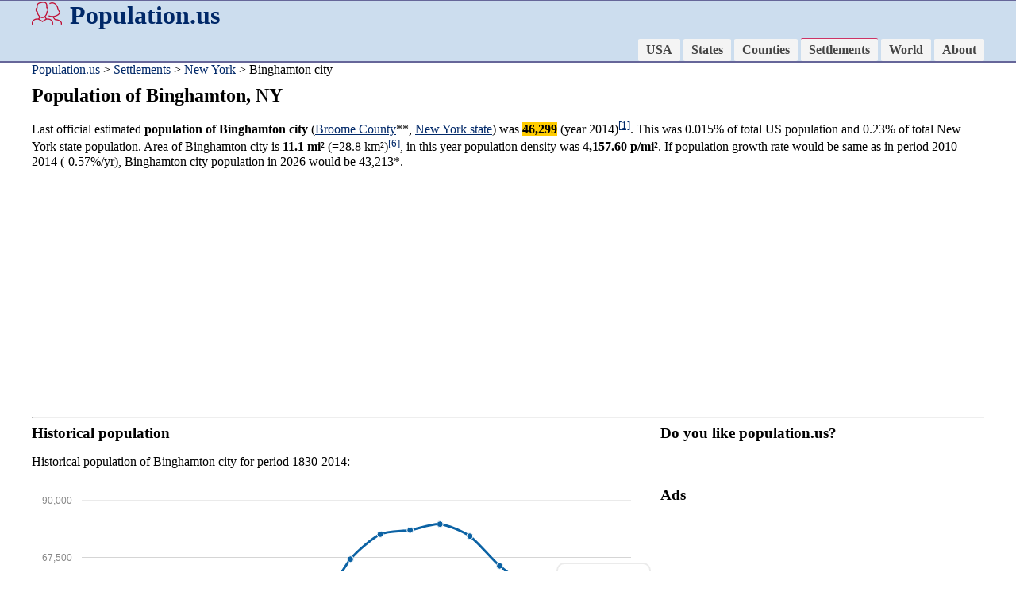

--- FILE ---
content_type: text/html; charset=UTF-8
request_url: https://population.us/ny/binghamton/
body_size: 12903
content:
<!DOCTYPE html>
<html lang="en">

<head>
<meta charset="utf-8" />
  <meta name="viewport" content="width=device-width,initial-scale=1">
  <link href="/favicon.ico" rel="shortcut icon">
  <link rel="stylesheet" href="/css/style.css">
<title>Binghamton, NY population</title>
<meta name="description" content="Population of Binghamton city, New York state, Broome County. Population density, maps, changes. Estimated population for 2026: 43,213">

<link rel="stylesheet" href="/css/morris.css">
<script src="/css/jquery.min.js"></script>
<script src="/css/raphael-min.js"></script>
<script src="/css/morris.min.js"></script>

<script>
function showmap1() {
	document.getElementById('map01').style.display='block';
	document.getElementById('map02').style.display='none';
	document.getElementById('map03').style.display='none';
}
function showmap2() {
	document.getElementById('map01').style.display='none';
	document.getElementById('map02').style.display='block';
	document.getElementById('map03').style.display='none';
}
function showmap3() {
	document.getElementById('map01').style.display='none';
	document.getElementById('map02').style.display='none';
	document.getElementById('map03').style.display='block';
}
</script>

<link rel="stylesheet" href="/css/lightbox.css" type="text/css" media="screen" />
<script type="text/javascript" src="/css/lightbox.js"></script>

<script data-ad-client="ca-pub-8638189255111570" async src="https://pagead2.googlesyndication.com/pagead/js/adsbygoogle.js"></script>
</head>

<body>
<div class="adbar"><script async src="https://pagead2.googlesyndication.com/pagead/js/adsbygoogle.js"></script>
<!-- Population_us -->
<ins class="adsbygoogle"
     style="display:block"
     data-ad-client="ca-pub-8638189255111570"
     data-ad-slot="5347377059"
     data-ad-format="auto"
     data-full-width-responsive="true"></ins>
<script>
     (adsbygoogle = window.adsbygoogle || []).push({});
</script></div>
<div class="divcol">
<div class="divwidth">
				<h1><a href="http://population.us" class="logo"><img src="/images/pop.png" width="38" height="30" align="left" style="margin-right:10px;" >Population.us</a></h1>

				<div class="nav">
					<ul>
			        	<li><a href="/">USA</a></li>
			        	<li><a href="/states">States</a></li>
			        	<li><a href="/county/">Counties</a></li>
			        	<li><a href="/settlement/" class="active">Settlements</a></li>
			        	<li><a href="/world">World</a></li>
			        	<li><a href="/about">About</a></li>
			        </ul>
				</div>
<div style="clear:both;"></div>
</div>
</div>

<div class="divwidth pozicio"><a href="/">Population.us</a> &gt; <a href="/settlement/">Settlements</a> &gt; <a href="/settlement/ny/">New York</a> &gt; Binghamton city</div>

<div class="divwidth">
<h2>Population of Binghamton, NY</h2>
<p>Last official estimated <b>population of Binghamton city</b> (<a href="/county/ny/broome-county/" title="Broome County population">Broome County</a>**, <a href="/ny/" title="New York state population">New York state</a>) was <b style="background-color:#FC0">46,299</b> (year 2014)<a href="#1"><sup>[1]</sup></a>. 
This was 0.015% of total US population and 0.23% of total New York state population. 
Area of Binghamton city is <b>11.1 mi&sup2;</b> (=28.8 km&sup2;)<a href="#6"><sup>[6]</sup></a>, 
in this year population density was <b>4,157.60 p/mi&sup2;</b>. 
If population growth rate would be same as in period 2010-2014 (-0.57%/yr), Binghamton city population in 2026 would be 43,213*.</p>
<p><script async src="https://pagead2.googlesyndication.com/pagead/js/adsbygoogle.js"></script>
<!-- Population_us -->
<ins class="adsbygoogle"
     style="display:block"
     data-ad-client="ca-pub-8638189255111570"
     data-ad-slot="5347377059"
     data-ad-format="auto"
     data-full-width-responsive="true"></ins>
<script>
     (adsbygoogle = window.adsbygoogle || []).push({});
</script></p>
<hr>

<div class="col_66">
  <h3>Historical population</h3>
<p>Historical population of Binghamton city for period 1830-2014:</p>
<div id="myfirstchart" style="height: 350px;"></div>
  <script>
new Morris.Line({
  element: 'myfirstchart',
  data: [
{ year: '1830', value: 1203 },{ year: '1840', value: 2800 },{ year: '1850', value: 6000 },{ year: '1860', value: 8325 },{ year: '1870', value: 12692 },{ year: '1880', value: 17317 },{ year: '1890', value: 35005 },{ year: '1900', value: 39647 },{ year: '1910', value: 48443 },{ year: '1920', value: 66800 },{ year: '1930', value: 76662 },{ year: '1940', value: 78309 },{ year: '1950', value: 80674 },{ year: '1960', value: 75941 },{ year: '1970', value: 64123 },{ year: '1980', value: 55860 },{ year: '1990', value: 53689 },{ year: '2000', value: 47391 },{ year: '2005', value: 47306 },{ year: '2010', value: 47376 },{ year: '2014', value: 46299 }  ],
  xkey: 'year',
  ykeys: ['value'],
  labels: ['Population']
});
</script>
  <h3>Binghamton city on population map</h3>
  <p>Estimated population for 2014<a href="#1"><sup>[1]</sup></a>. Click on flag to hide it.</p>
  <p><a href="javascript:showmap1();">Population</a> &bull; <a href="javascript:showmap2();">Legends</a> &bull; <a href="javascript:showmap3();">Position</a></p>
<div style="position:relative; width:100%; height:auto;" id="map01"><img src="/images/maps_settlements/17-15.jpg" style="width:100%; height:auto">
<div style="position:absolute; left:39.66%; top:68.78%;"><img src="/images/marker3.png" style="position:relative; left:-40px; top:-49px; cursor:pointer;" onClick="javascript:this.style.display='none'"></div>
</div>
<div style="position:relative; width:100%; height:auto; display:none;" id="map02"><img src="/images/legends2.jpg" style="width:100%; height:auto">
</div>
<div style="position:relative; width:100%; height:auto; display:none;" id="map03"><img src="/images/usastates.jpg" style="width:100%; height:auto">
<div style="position:absolute; left:91.08%; top:55.98%;"><img src="/images/marker3.png" style="position:relative; left:-40px; top:-49px; cursor:pointer;" onClick="javascript:this.style.display='none'"></div>
</div>

<p>
<script async src="//pagead2.googlesyndication.com/pagead/js/adsbygoogle.js"></script>
<!-- population-us-links -->
<ins class="adsbygoogle"
     style="display:block"
     data-ad-client="ca-pub-5816520276332367"
     data-ad-slot="9508072417"
     data-ad-format="link"></ins>
<script>
(adsbygoogle = window.adsbygoogle || []).push({});
</script>
</p>

</div>

<div class="col_33">
  <h3>Do you like population.us?</h3>
  <p><iframe src="https://www.facebook.com/plugins/like.php?href=https%3A%2F%2Fpopulation.us&amp;layout=button_count&amp;show_faces=true&amp;action=like&amp;colorscheme=light&amp" style="overflow:hidden;width:140px;height:20px;" scrolling="no" frameborder="0" allowTransparency="true"></iframe></p>
  
  <h3>Ads</h3>
  <p><script async src="https://pagead2.googlesyndication.com/pagead/js/adsbygoogle.js"></script>
<!-- Population_us -->
<ins class="adsbygoogle"
     style="display:block"
     data-ad-client="ca-pub-8638189255111570"
     data-ad-slot="5347377059"
     data-ad-format="auto"
     data-full-width-responsive="true"></ins>
<script>
     (adsbygoogle = window.adsbygoogle || []).push({});
</script></p>
  
  <h3>Annual growth rate</h3>
  <p>
[1830-1840] <strong>+8.82</strong> %/yr <br>
[1840-1850] <strong>+7.92</strong> %/yr <br>
[1850-1860] <strong>+3.33</strong> %/yr <br>
[1860-1870] <strong>+4.31</strong> %/yr <br>
[1870-1880] <strong>+3.16</strong> %/yr <br>
[1880-1890] <strong>+7.29</strong> %/yr <br>
[1890-1900] <strong>+1.25</strong> %/yr <br>
[1900-1910] <strong>+2.02</strong> %/yr <br>
[1910-1920] <strong>+3.27</strong> %/yr <br>
[1920-1930] <strong>+1.39</strong> %/yr <br>
[1930-1940] <strong>+0.21</strong> %/yr <br>
[1940-1950] <strong>+0.3</strong> %/yr <br>
[1950-1960] <strong>-0.6</strong> %/yr <br>
[1960-1970] <strong>-1.68</strong> %/yr <br>
[1970-1980] <strong>-1.37</strong> %/yr <br>
[1980-1990] <strong>-0.4</strong> %/yr <br>
[1990-2000] <strong>-1.24</strong> %/yr <br>
[2000-2005] <strong>-0.04</strong> %/yr <br>
[2005-2010] <strong>+0.03</strong> %/yr <br>
[2010-2014] <strong>-0.57</strong> %/yr <br>
  </p>
  
  <h3>Search</h3>
  <p><form name="form1" method="get" action="/search">
  	<label>
  	  <input name="t" type="radio" id="t" value="state"> State
  	</label>
  	<label>
  	  <input name="t" type="radio" id="t" value="county"> County
  	</label>
  	<label>
  	  <input type="radio" name="t" id="t" value="settlement" checked> Settlement
  	</label><br>

    <input type="text" name="q" id="q">
    <input type="submit" value="Search">
  </form>
  </p>



</div>


<h3 style="clear:both;">Settlements near Binghamton city</h3>
<p style="line-height:2em;">
&bull; <a href="/ny
/johnson-city/" style="font-size:32px;">Johnson City village population</a>
				<strong>3.2</strong> mi, <img src="/images/arrows/30.jpg">300&deg;<br>
&bull; <a href="/ny
/endicott/" style="font-size:28px;">Endicott village</a>
				<strong>7.9</strong> mi, <img src="/images/arrows/27.jpg">268&deg;<br>
&bull; <a href="/ny
/port-dickinson/" style="font-size:24px;">Port Dickinson village</a>
				<strong>2.5</strong> mi, <img src="/images/arrows/2.jpg">17&deg;<br>
&bull; <a href="/pa
/hallstead/" style="font-size:20px;">Hallstead borough</a>
				<strong>12.7</strong> mi, <img src="/images/arrows/14.jpg">139&deg;<br>
&bull; <a href="/ny
/newark-valley/" style="font-size:18px;">Newark Valley village</a>
				<strong>16.5</strong> mi, <img src="/images/arrows/30.jpg">300&deg;<br>
&bull; <a href="/ny
/whitney-point/" style="font-size:16px;">Whitney Point village</a>
				<strong>16.2</strong> mi, <img src="/images/arrows/35.jpg">348&deg;<br>
&bull; <a href="/ny
/windsor/" style="font-size:16px;">Windsor village</a>
				<strong>13.9</strong> mi, <img src="/images/arrows/10.jpg">96&deg;<br>
&bull; <a href="/pa
/great-bend/" style="font-size:16px;">Great Bend borough</a>
				<strong>12.2</strong> mi, <img src="/images/arrows/14.jpg">136&deg;<br>
&bull; <a href="/pa
/little-meadows/" style="font-size:16px;">Little Meadows borough</a>
				<strong>13.6</strong> mi, <img src="/images/arrows/24.jpg">235&deg;<br>
&bull; <a href="/pa
/friendsville/" style="font-size:16px;">Friendsville borough</a>
				<strong>14.5</strong> mi, <img src="/images/arrows/21.jpg">209&deg;<br>
</p>



<hr style="clear:both;">

<h3>Sources, notices</h3>
<p>*Calculated by population.us from last known population growth rate, not official data.</p>
<p>**Some cities are placed on more than one county. Only 1 county is shown.</p>
<p><a name="1"></a>[1] <a href="https://web.archive.org/web/20160131174328/http://www.census.gov/popest/data/cities/totals/2014/index.html" target="_blank">Cities and Towns (Incorporated Places and Minor Civil Divisions)</a> 2014, archived from the <a href="https://www.census.gov/popest/data/cities/totals/2014/index.html" target="_blank">original</a>, retrieved 02/23/2016</p>
<p><a name="2"></a>[2] <a href="https://web.archive.org/web/20150716234447/http://www.census.gov:80/popest/data/intercensal/cities/files/SUB-EST00INT.csv" target="_blank">City and Town Intercensal Estimates (2000-2010)</a>, archived from the <a href="https://www.census.gov/popest/data/intercensal/cities/files/SUB-EST00INT.csv">original</a>, retrieved 02/23/2016</p>
<p><a name="3"></a>[3] <a href="https://web.archive.org/web/20150924053745/http://www.census.gov/popest/data/cities/totals/1990s/tables/SU-99-05.txt">Places: 1990 and 1999 Populations, With Numeric and Percent Population Change</a>, archived from the <a href="https://www.census.gov/popest/data/cities/totals/1990s/tables/SU-99-05.txt">original</a>, retrieved 02/23/2016</p>
<p><a name="4"></a>[4] <a href="https://www.census.gov/population/www/documentation/twps0027/tab21.txt" target="_blank">Population of the 100 Largest Urban Places:  1980</a>, </p>
<p><a name="5"></a>[5] <a href="https://www.census.gov/population/www/documentation/twps0027/twps0027.html" target="_blank">Population of the 100 Largest Urban Places in history</a>, </p>
<p><a name="6"></a>[6] <a href="http://www.census.gov/geo/maps-data/data/gazetteer2015.html" target="_blank">Area, latitude longitude data</a>, retrieved 02/23/2016</p>
<p><a name="7"></a>[7] <a href="http://www.census.gov/history/www/through_the_decades/overview/" target="_blank">Through the Decades, Overview 1790-2010</a>, PDF, large files! >100 Mb</p>
<i>Page generated in 0.002 seconds</i>
</div>

<div class="divcol">
<div class="divwidth">
<p>&copy; 2016 population.us | <a href="/termsconditions">Terms of use</a> | <a href="/contactus">Contact</a></p>

</div>
</div>

</body>

</html>

--- FILE ---
content_type: text/html; charset=utf-8
request_url: https://www.google.com/recaptcha/api2/aframe
body_size: 266
content:
<!DOCTYPE HTML><html><head><meta http-equiv="content-type" content="text/html; charset=UTF-8"></head><body><script nonce="GuoQQ5efwi1cAcPWrn3I5A">/** Anti-fraud and anti-abuse applications only. See google.com/recaptcha */ try{var clients={'sodar':'https://pagead2.googlesyndication.com/pagead/sodar?'};window.addEventListener("message",function(a){try{if(a.source===window.parent){var b=JSON.parse(a.data);var c=clients[b['id']];if(c){var d=document.createElement('img');d.src=c+b['params']+'&rc='+(localStorage.getItem("rc::a")?sessionStorage.getItem("rc::b"):"");window.document.body.appendChild(d);sessionStorage.setItem("rc::e",parseInt(sessionStorage.getItem("rc::e")||0)+1);localStorage.setItem("rc::h",'1768409905769');}}}catch(b){}});window.parent.postMessage("_grecaptcha_ready", "*");}catch(b){}</script></body></html>